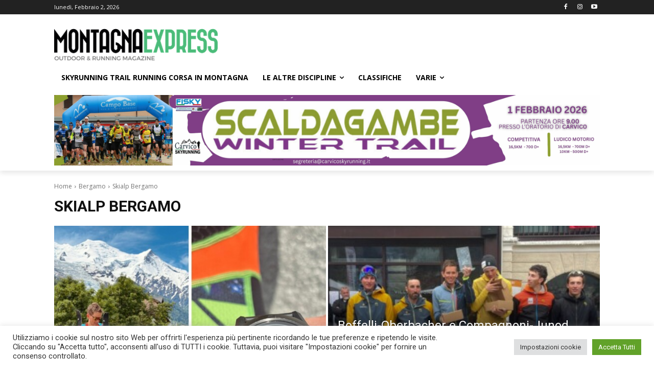

--- FILE ---
content_type: text/html; charset=utf-8
request_url: https://www.google.com/recaptcha/api2/aframe
body_size: 270
content:
<!DOCTYPE HTML><html><head><meta http-equiv="content-type" content="text/html; charset=UTF-8"></head><body><script nonce="z_JRe-ZPVCjhLRDC9IRCDw">/** Anti-fraud and anti-abuse applications only. See google.com/recaptcha */ try{var clients={'sodar':'https://pagead2.googlesyndication.com/pagead/sodar?'};window.addEventListener("message",function(a){try{if(a.source===window.parent){var b=JSON.parse(a.data);var c=clients[b['id']];if(c){var d=document.createElement('img');d.src=c+b['params']+'&rc='+(localStorage.getItem("rc::a")?sessionStorage.getItem("rc::b"):"");window.document.body.appendChild(d);sessionStorage.setItem("rc::e",parseInt(sessionStorage.getItem("rc::e")||0)+1);localStorage.setItem("rc::h",'1769992575081');}}}catch(b){}});window.parent.postMessage("_grecaptcha_ready", "*");}catch(b){}</script></body></html>